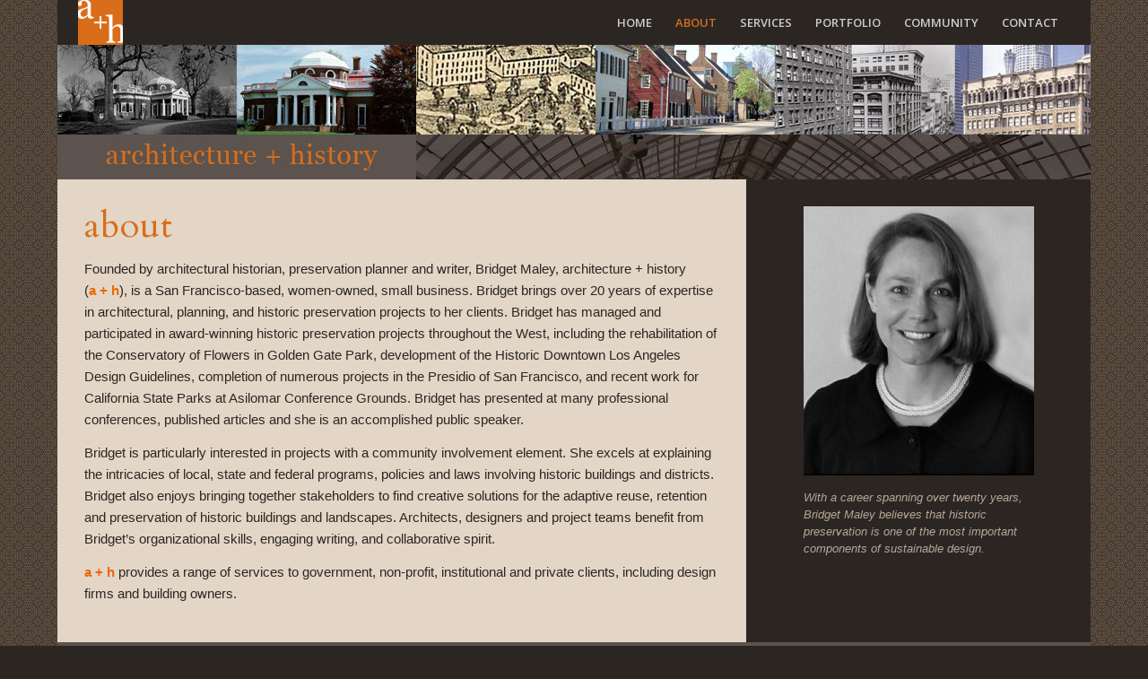

--- FILE ---
content_type: text/css
request_url: https://architecture-history.com/wp-content/themes/enfold-child-ah/style.css?ver=4.5.6
body_size: -205
content:
/*
 Theme Name:   Enfold Child
 Theme URI:    http://www.kriesi.at/
 Description:  Child of enfold for architecture + history
 Author:       Jayne McDonough
 Author URI:   http://studiojm.com
 Template:     enfold
 Version:      1.0.0
*/


/* =Theme customization starts here
-------------------------------------------------------------- */

body {
  font-size: 15px;
}